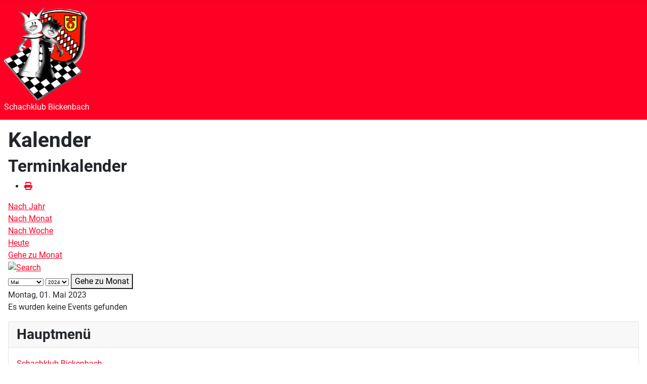

--- FILE ---
content_type: text/css
request_url: https://schach-bickenbach.de/media/templates/site/cassiopeia/css/user.css?f0aa4c
body_size: -68
content:
:root {

    --cassiopeia-color-primary: #ff0025;
    --cassiopeia-color-link: #ff0025;
    --cassiopeia-color-hover: #ff0025;
    --link-color: #ff0025;
}
